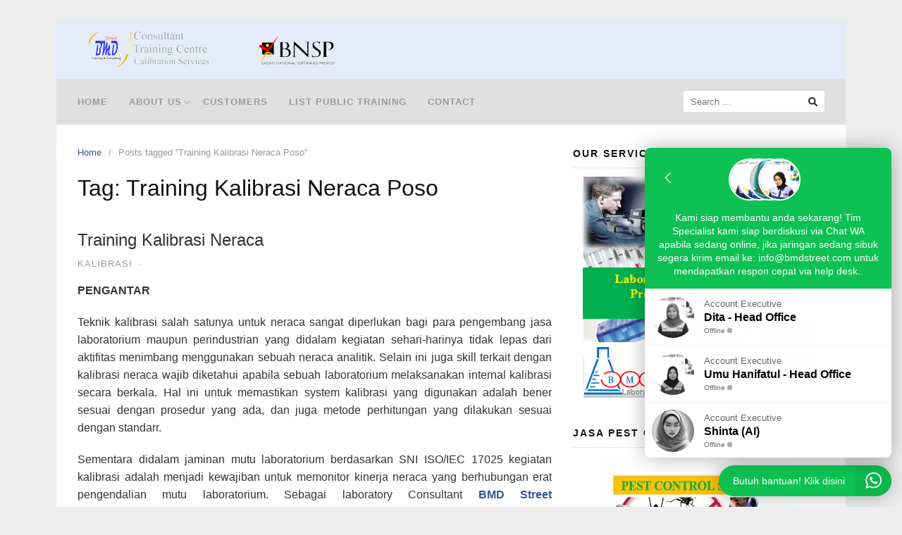

--- FILE ---
content_type: text/html; charset=UTF-8
request_url: https://www.trainingiso17025.asia/tag/training-kalibrasi-neraca-poso
body_size: 14684
content:
<!DOCTYPE html>
<html lang="en-US">

<head>
  <meta charset="UTF-8">
  <meta name="viewport" content="width=device-width,initial-scale=1,minimum-scale=1.0">
  <meta name='robots' content='index, follow, max-image-preview:large, max-snippet:-1, max-video-preview:-1' />
	<style>img:is([sizes="auto" i], [sizes^="auto," i]) { contain-intrinsic-size: 3000px 1500px }</style>
	
	<!-- This site is optimized with the Yoast SEO plugin v25.3 - https://yoast.com/wordpress/plugins/seo/ -->
	<title>Training Kalibrasi Neraca Poso</title>
	<meta name="description" content="Pelatihan Laboratorium: ISO/IEC 17025 17043 17021 | GLP | Jaminan Mutu | Kalibrasi | Ketidakpastian | Validasi Verifikasi Mikrobiologi | Laboran dsb. Call: 021-7563091" />
	<link rel="canonical" href="https://www.trainingiso17025.asia/tag/training-kalibrasi-neraca-poso" />
	<meta property="og:locale" content="en_US" />
	<meta property="og:type" content="article" />
	<meta property="og:title" content="Training Kalibrasi Neraca Poso" />
	<meta property="og:description" content="Pelatihan Laboratorium: ISO/IEC 17025 17043 17021 | GLP | Jaminan Mutu | Kalibrasi | Ketidakpastian | Validasi Verifikasi Mikrobiologi | Laboran dsb. Call: 021-7563091" />
	<meta property="og:url" content="https://www.trainingiso17025.asia/tag/training-kalibrasi-neraca-poso" />
	<meta name="twitter:card" content="summary_large_image" />
	<script type="application/ld+json" class="yoast-schema-graph">{"@context":"https://schema.org","@graph":[{"@type":"CollectionPage","@id":"https://www.trainingiso17025.asia/tag/training-kalibrasi-neraca-poso","url":"https://www.trainingiso17025.asia/tag/training-kalibrasi-neraca-poso","name":"Training Kalibrasi Neraca Poso","isPartOf":{"@id":"https://www.trainingiso17025.asia/#website"},"description":"Pelatihan Laboratorium: ISO/IEC 17025 17043 17021 | GLP | Jaminan Mutu | Kalibrasi | Ketidakpastian | Validasi Verifikasi Mikrobiologi | Laboran dsb. Call: 021-7563091","breadcrumb":{"@id":"https://www.trainingiso17025.asia/tag/training-kalibrasi-neraca-poso#breadcrumb"},"inLanguage":"en-US"},{"@type":"BreadcrumbList","@id":"https://www.trainingiso17025.asia/tag/training-kalibrasi-neraca-poso#breadcrumb","itemListElement":[{"@type":"ListItem","position":1,"name":"Home","item":"https://www.trainingiso17025.asia/"},{"@type":"ListItem","position":2,"name":"Training Kalibrasi Neraca Poso"}]},{"@type":"WebSite","@id":"https://www.trainingiso17025.asia/#website","url":"https://www.trainingiso17025.asia/","name":"","description":"","potentialAction":[{"@type":"SearchAction","target":{"@type":"EntryPoint","urlTemplate":"https://www.trainingiso17025.asia/?s={search_term_string}"},"query-input":{"@type":"PropertyValueSpecification","valueRequired":true,"valueName":"search_term_string"}}],"inLanguage":"en-US"}]}</script>
	<!-- / Yoast SEO plugin. -->


<link rel='dns-prefetch' href='//www.trainingiso17025.asia' />
<link rel="alternate" type="application/rss+xml" title=" &raquo; Feed" href="https://www.trainingiso17025.asia/feed" />
<link rel="alternate" type="application/rss+xml" title=" &raquo; Training Kalibrasi Neraca Poso Tag Feed" href="https://www.trainingiso17025.asia/tag/training-kalibrasi-neraca-poso/feed" />
<link rel='stylesheet' id='wp-block-library-css' href='https://www.trainingiso17025.asia/wp-includes/css/dist/block-library/style.min.css?ver=6.8.3' type='text/css' media='all' />
<style id='classic-theme-styles-inline-css' type='text/css'>
/*! This file is auto-generated */
.wp-block-button__link{color:#fff;background-color:#32373c;border-radius:9999px;box-shadow:none;text-decoration:none;padding:calc(.667em + 2px) calc(1.333em + 2px);font-size:1.125em}.wp-block-file__button{background:#32373c;color:#fff;text-decoration:none}
</style>
<style id='global-styles-inline-css' type='text/css'>
:root{--wp--preset--aspect-ratio--square: 1;--wp--preset--aspect-ratio--4-3: 4/3;--wp--preset--aspect-ratio--3-4: 3/4;--wp--preset--aspect-ratio--3-2: 3/2;--wp--preset--aspect-ratio--2-3: 2/3;--wp--preset--aspect-ratio--16-9: 16/9;--wp--preset--aspect-ratio--9-16: 9/16;--wp--preset--color--black: #000000;--wp--preset--color--cyan-bluish-gray: #abb8c3;--wp--preset--color--white: #ffffff;--wp--preset--color--pale-pink: #f78da7;--wp--preset--color--vivid-red: #cf2e2e;--wp--preset--color--luminous-vivid-orange: #ff6900;--wp--preset--color--luminous-vivid-amber: #fcb900;--wp--preset--color--light-green-cyan: #7bdcb5;--wp--preset--color--vivid-green-cyan: #00d084;--wp--preset--color--pale-cyan-blue: #8ed1fc;--wp--preset--color--vivid-cyan-blue: #0693e3;--wp--preset--color--vivid-purple: #9b51e0;--wp--preset--gradient--vivid-cyan-blue-to-vivid-purple: linear-gradient(135deg,rgba(6,147,227,1) 0%,rgb(155,81,224) 100%);--wp--preset--gradient--light-green-cyan-to-vivid-green-cyan: linear-gradient(135deg,rgb(122,220,180) 0%,rgb(0,208,130) 100%);--wp--preset--gradient--luminous-vivid-amber-to-luminous-vivid-orange: linear-gradient(135deg,rgba(252,185,0,1) 0%,rgba(255,105,0,1) 100%);--wp--preset--gradient--luminous-vivid-orange-to-vivid-red: linear-gradient(135deg,rgba(255,105,0,1) 0%,rgb(207,46,46) 100%);--wp--preset--gradient--very-light-gray-to-cyan-bluish-gray: linear-gradient(135deg,rgb(238,238,238) 0%,rgb(169,184,195) 100%);--wp--preset--gradient--cool-to-warm-spectrum: linear-gradient(135deg,rgb(74,234,220) 0%,rgb(151,120,209) 20%,rgb(207,42,186) 40%,rgb(238,44,130) 60%,rgb(251,105,98) 80%,rgb(254,248,76) 100%);--wp--preset--gradient--blush-light-purple: linear-gradient(135deg,rgb(255,206,236) 0%,rgb(152,150,240) 100%);--wp--preset--gradient--blush-bordeaux: linear-gradient(135deg,rgb(254,205,165) 0%,rgb(254,45,45) 50%,rgb(107,0,62) 100%);--wp--preset--gradient--luminous-dusk: linear-gradient(135deg,rgb(255,203,112) 0%,rgb(199,81,192) 50%,rgb(65,88,208) 100%);--wp--preset--gradient--pale-ocean: linear-gradient(135deg,rgb(255,245,203) 0%,rgb(182,227,212) 50%,rgb(51,167,181) 100%);--wp--preset--gradient--electric-grass: linear-gradient(135deg,rgb(202,248,128) 0%,rgb(113,206,126) 100%);--wp--preset--gradient--midnight: linear-gradient(135deg,rgb(2,3,129) 0%,rgb(40,116,252) 100%);--wp--preset--font-size--small: 13px;--wp--preset--font-size--medium: 20px;--wp--preset--font-size--large: 36px;--wp--preset--font-size--x-large: 42px;--wp--preset--spacing--20: 0.44rem;--wp--preset--spacing--30: 0.67rem;--wp--preset--spacing--40: 1rem;--wp--preset--spacing--50: 1.5rem;--wp--preset--spacing--60: 2.25rem;--wp--preset--spacing--70: 3.38rem;--wp--preset--spacing--80: 5.06rem;--wp--preset--shadow--natural: 6px 6px 9px rgba(0, 0, 0, 0.2);--wp--preset--shadow--deep: 12px 12px 50px rgba(0, 0, 0, 0.4);--wp--preset--shadow--sharp: 6px 6px 0px rgba(0, 0, 0, 0.2);--wp--preset--shadow--outlined: 6px 6px 0px -3px rgba(255, 255, 255, 1), 6px 6px rgba(0, 0, 0, 1);--wp--preset--shadow--crisp: 6px 6px 0px rgba(0, 0, 0, 1);}:where(.is-layout-flex){gap: 0.5em;}:where(.is-layout-grid){gap: 0.5em;}body .is-layout-flex{display: flex;}.is-layout-flex{flex-wrap: wrap;align-items: center;}.is-layout-flex > :is(*, div){margin: 0;}body .is-layout-grid{display: grid;}.is-layout-grid > :is(*, div){margin: 0;}:where(.wp-block-columns.is-layout-flex){gap: 2em;}:where(.wp-block-columns.is-layout-grid){gap: 2em;}:where(.wp-block-post-template.is-layout-flex){gap: 1.25em;}:where(.wp-block-post-template.is-layout-grid){gap: 1.25em;}.has-black-color{color: var(--wp--preset--color--black) !important;}.has-cyan-bluish-gray-color{color: var(--wp--preset--color--cyan-bluish-gray) !important;}.has-white-color{color: var(--wp--preset--color--white) !important;}.has-pale-pink-color{color: var(--wp--preset--color--pale-pink) !important;}.has-vivid-red-color{color: var(--wp--preset--color--vivid-red) !important;}.has-luminous-vivid-orange-color{color: var(--wp--preset--color--luminous-vivid-orange) !important;}.has-luminous-vivid-amber-color{color: var(--wp--preset--color--luminous-vivid-amber) !important;}.has-light-green-cyan-color{color: var(--wp--preset--color--light-green-cyan) !important;}.has-vivid-green-cyan-color{color: var(--wp--preset--color--vivid-green-cyan) !important;}.has-pale-cyan-blue-color{color: var(--wp--preset--color--pale-cyan-blue) !important;}.has-vivid-cyan-blue-color{color: var(--wp--preset--color--vivid-cyan-blue) !important;}.has-vivid-purple-color{color: var(--wp--preset--color--vivid-purple) !important;}.has-black-background-color{background-color: var(--wp--preset--color--black) !important;}.has-cyan-bluish-gray-background-color{background-color: var(--wp--preset--color--cyan-bluish-gray) !important;}.has-white-background-color{background-color: var(--wp--preset--color--white) !important;}.has-pale-pink-background-color{background-color: var(--wp--preset--color--pale-pink) !important;}.has-vivid-red-background-color{background-color: var(--wp--preset--color--vivid-red) !important;}.has-luminous-vivid-orange-background-color{background-color: var(--wp--preset--color--luminous-vivid-orange) !important;}.has-luminous-vivid-amber-background-color{background-color: var(--wp--preset--color--luminous-vivid-amber) !important;}.has-light-green-cyan-background-color{background-color: var(--wp--preset--color--light-green-cyan) !important;}.has-vivid-green-cyan-background-color{background-color: var(--wp--preset--color--vivid-green-cyan) !important;}.has-pale-cyan-blue-background-color{background-color: var(--wp--preset--color--pale-cyan-blue) !important;}.has-vivid-cyan-blue-background-color{background-color: var(--wp--preset--color--vivid-cyan-blue) !important;}.has-vivid-purple-background-color{background-color: var(--wp--preset--color--vivid-purple) !important;}.has-black-border-color{border-color: var(--wp--preset--color--black) !important;}.has-cyan-bluish-gray-border-color{border-color: var(--wp--preset--color--cyan-bluish-gray) !important;}.has-white-border-color{border-color: var(--wp--preset--color--white) !important;}.has-pale-pink-border-color{border-color: var(--wp--preset--color--pale-pink) !important;}.has-vivid-red-border-color{border-color: var(--wp--preset--color--vivid-red) !important;}.has-luminous-vivid-orange-border-color{border-color: var(--wp--preset--color--luminous-vivid-orange) !important;}.has-luminous-vivid-amber-border-color{border-color: var(--wp--preset--color--luminous-vivid-amber) !important;}.has-light-green-cyan-border-color{border-color: var(--wp--preset--color--light-green-cyan) !important;}.has-vivid-green-cyan-border-color{border-color: var(--wp--preset--color--vivid-green-cyan) !important;}.has-pale-cyan-blue-border-color{border-color: var(--wp--preset--color--pale-cyan-blue) !important;}.has-vivid-cyan-blue-border-color{border-color: var(--wp--preset--color--vivid-cyan-blue) !important;}.has-vivid-purple-border-color{border-color: var(--wp--preset--color--vivid-purple) !important;}.has-vivid-cyan-blue-to-vivid-purple-gradient-background{background: var(--wp--preset--gradient--vivid-cyan-blue-to-vivid-purple) !important;}.has-light-green-cyan-to-vivid-green-cyan-gradient-background{background: var(--wp--preset--gradient--light-green-cyan-to-vivid-green-cyan) !important;}.has-luminous-vivid-amber-to-luminous-vivid-orange-gradient-background{background: var(--wp--preset--gradient--luminous-vivid-amber-to-luminous-vivid-orange) !important;}.has-luminous-vivid-orange-to-vivid-red-gradient-background{background: var(--wp--preset--gradient--luminous-vivid-orange-to-vivid-red) !important;}.has-very-light-gray-to-cyan-bluish-gray-gradient-background{background: var(--wp--preset--gradient--very-light-gray-to-cyan-bluish-gray) !important;}.has-cool-to-warm-spectrum-gradient-background{background: var(--wp--preset--gradient--cool-to-warm-spectrum) !important;}.has-blush-light-purple-gradient-background{background: var(--wp--preset--gradient--blush-light-purple) !important;}.has-blush-bordeaux-gradient-background{background: var(--wp--preset--gradient--blush-bordeaux) !important;}.has-luminous-dusk-gradient-background{background: var(--wp--preset--gradient--luminous-dusk) !important;}.has-pale-ocean-gradient-background{background: var(--wp--preset--gradient--pale-ocean) !important;}.has-electric-grass-gradient-background{background: var(--wp--preset--gradient--electric-grass) !important;}.has-midnight-gradient-background{background: var(--wp--preset--gradient--midnight) !important;}.has-small-font-size{font-size: var(--wp--preset--font-size--small) !important;}.has-medium-font-size{font-size: var(--wp--preset--font-size--medium) !important;}.has-large-font-size{font-size: var(--wp--preset--font-size--large) !important;}.has-x-large-font-size{font-size: var(--wp--preset--font-size--x-large) !important;}
:where(.wp-block-post-template.is-layout-flex){gap: 1.25em;}:where(.wp-block-post-template.is-layout-grid){gap: 1.25em;}
:where(.wp-block-columns.is-layout-flex){gap: 2em;}:where(.wp-block-columns.is-layout-grid){gap: 2em;}
:root :where(.wp-block-pullquote){font-size: 1.5em;line-height: 1.6;}
</style>
<link rel='stylesheet' id='okewa-ui-animate-css' href='https://www.trainingiso17025.asia/wp-content/plugins/okewa/assets/css/animate.min.css?ver=6.8.3' type='text/css' media='all' />
<link rel='stylesheet' id='okewa-ui-style-css' href='https://www.trainingiso17025.asia/wp-content/plugins/okewa/assets/css/okewa-ui-style.css?ver=6.8.3' type='text/css' media='all' />
<link rel='stylesheet' id='landingpress-css' href='https://www.trainingiso17025.asia/wp-content/themes/landingpress-wp/style.css?ver=3.4.7' type='text/css' media='all' />
<script type="text/javascript" src="https://www.trainingiso17025.asia/wp-includes/js/jquery/jquery.min.js?ver=3.7.1" id="jquery-core-js"></script>
<script type="text/javascript" src="https://www.trainingiso17025.asia/wp-includes/js/jquery/jquery-migrate.min.js?ver=3.4.1" id="jquery-migrate-js"></script>
<script type="text/javascript" id="okewa-ui-js-js-extra">
/* <![CDATA[ */
var okewa_ui_data = {"z_index":"1"};
/* ]]> */
</script>
<script type="text/javascript" src="https://www.trainingiso17025.asia/wp-content/plugins/okewa/assets/js/okewa-ui-js.js?ver=6.8.3" id="okewa-ui-js-js"></script>
<script type="text/javascript" src="https://www.trainingiso17025.asia/wp-content/plugins/okewa/assets/js/js.cookie.min.js?ver=6.8.3" id="okewa-cookie-js-js"></script>
<meta name="generator" content="Elementor 3.29.2; features: additional_custom_breakpoints, e_local_google_fonts; settings: css_print_method-internal, google_font-enabled, font_display-swap">
			<style>
				.e-con.e-parent:nth-of-type(n+4):not(.e-lazyloaded):not(.e-no-lazyload),
				.e-con.e-parent:nth-of-type(n+4):not(.e-lazyloaded):not(.e-no-lazyload) * {
					background-image: none !important;
				}
				@media screen and (max-height: 1024px) {
					.e-con.e-parent:nth-of-type(n+3):not(.e-lazyloaded):not(.e-no-lazyload),
					.e-con.e-parent:nth-of-type(n+3):not(.e-lazyloaded):not(.e-no-lazyload) * {
						background-image: none !important;
					}
				}
				@media screen and (max-height: 640px) {
					.e-con.e-parent:nth-of-type(n+2):not(.e-lazyloaded):not(.e-no-lazyload),
					.e-con.e-parent:nth-of-type(n+2):not(.e-lazyloaded):not(.e-no-lazyload) * {
						background-image: none !important;
					}
				}
			</style>
			<style type="text/css">
svg { width: 1em; height: 1em; fill: currentColor; display: inline-block; vertical-align: middle; margin-top: -2px; }  /* Customizer Debug is ON */  @media (max-width: 500px) { .site-header { display: none !important; } } .site-branding{text-align:left;}.site-title { font-size: 10px }.site-description { font-size: 0px }.site-branding { padding-top: 0px }.site-branding { padding-bottom: 0px } @media (min-width: 769px) { a.menu-logo { display: none !important; } }  @media (min-width: 769px) { .main-navigation { padding-top:0px; padding-bottom:0px; } .is-sticky .main-navigation { padding-top:0; padding-bottom:0; } } .main-navigation, .main-navigation ul ul { background-color: #e0e0e0 }.main-navigation li a { font-weight: bold; } @media (max-width: 768px) { .main-navigation .header-menu-container { background-color: #d8d8d8 } } .container, .site-header, .site-inner, .main-navigation, .page-landingpress-full-hf .site-header .container, .page-landingpress-full-hf .main-navigation .container, .page-landingpress-full-hf .site-footer-widgets .container, .elementor-template-full-width .site-header .container, .elementor-template-full-width .main-navigation .container, .elementor-template-full-width .site-footer-widgets .container, .page-landingpress-boxed .container, .page-landingpress-boxed .site-header, .page-landingpress-boxed .site-inner, .page-landingpress-boxed .main-navigation, .page-landingpress-boxed-hf .container, .page-landingpress-boxed-hf .site-header, .page-landingpress-boxed-hf .site-inner, .page-landingpress-boxed-hf .main-navigation { max-width: 1120px; } @media (min-width: 1120px) { .site-content .content-area { float: left; width: 64.51612903%; } .site-content .widget-area { float: right; width: 35.48387097%; } } @media (max-width: 1119px) { .site-content .content-area { float:none; width:100%; } .site-content .widget-area { float:none; width:100%; } }
</style>
<link rel="icon" href="https://www.trainingiso17025.asia/wp-content/uploads/2023/08/cropped-Logo-32x32.jpg" sizes="32x32" />
<link rel="icon" href="https://www.trainingiso17025.asia/wp-content/uploads/2023/08/cropped-Logo-192x192.jpg" sizes="192x192" />
<link rel="apple-touch-icon" href="https://www.trainingiso17025.asia/wp-content/uploads/2023/08/cropped-Logo-180x180.jpg" />
<meta name="msapplication-TileImage" content="https://www.trainingiso17025.asia/wp-content/uploads/2023/08/cropped-Logo-270x270.jpg" />
</head>

<body class="archive tag tag-training-kalibrasi-neraca-poso tag-10338 wp-theme-landingpress-wp header-active header-menu-active header-menu-sticky header-menu-after footer-active elementor-default elementor-kit-7692">
      <a class="skip-link screen-reader-text" href="#content">Skip to content</a>
  <div class="site-canvas">
        <div id="page" class="site-container">  <header id="masthead" class="site-header">
	<div class="site-branding clearfix site-header-align-left site-header-image-inactive">
				<div class="container">
			<div class="site-title clearfix">
									<a class="header-logo" href="https://www.trainingiso17025.asia/" rel="home">
						<img src="https://www.trainingiso17025.asia/wp-content/uploads/2023/06/Desain_tanpa_judul__2_-removebg-preview.png" alt="" />
					</a>
											</div>
		</div>
	</div>
	</header>
<div class="site-inner">
      <nav id="site-navigation" class="main-navigation  main-navigation-logo-yes main-navigation-cart-no">
	<div class="container">
		<div class="menu-overlay"></div>
		<button class="menu-toggle" aria-controls="header-menu" aria-expanded="false"><span class="menu-toggle-text">MENU</span><span class="menu-icon"><svg xmlns="http://www.w3.org/2000/svg" viewBox="0 0 448 512"><path d="M16 132h416c8.837 0 16-7.163 16-16V76c0-8.837-7.163-16-16-16H16C7.163 60 0 67.163 0 76v40c0 8.837 7.163 16 16 16zm0 160h416c8.837 0 16-7.163 16-16v-40c0-8.837-7.163-16-16-16H16c-8.837 0-16 7.163-16 16v40c0 8.837 7.163 16 16 16zm0 160h416c8.837 0 16-7.163 16-16v-40c0-8.837-7.163-16-16-16H16c-8.837 0-16 7.163-16 16v40c0 8.837 7.163 16 16 16z"/></svg></span></button>
					<a class="menu-logo" href="https://www.trainingiso17025.asia/" rel="home">
				<img src="https://www.trainingiso17025.asia/wp-content/uploads/2023/06/Logo-BMD-Laboratory-Ed-23-2.png" alt="" />
			</a>
						<div class="header-menu-container"><ul id="header-menu" class="header-menu menu nav-menu clearfix"><li id="menu-item-4448" class="menu-item menu-item-type-custom menu-item-object-custom menu-item-home menu-item-4448"><a href="https://www.trainingiso17025.asia">Home</a></li>
<li id="menu-item-4447" class="menu-item menu-item-type-post_type menu-item-object-page menu-item-has-children menu-item-4447"><a href="https://www.trainingiso17025.asia/about-us">About Us</a>
<ul class="sub-menu">
	<li id="menu-item-4444" class="menu-item menu-item-type-post_type menu-item-object-page menu-item-4444"><a href="https://www.trainingiso17025.asia/company-profile">Company Profile</a></li>
	<li id="menu-item-4446" class="menu-item menu-item-type-post_type menu-item-object-page menu-item-4446"><a href="https://www.trainingiso17025.asia/message-management">Message Management</a></li>
	<li id="menu-item-4440" class="menu-item menu-item-type-post_type menu-item-object-page menu-item-4440"><a href="https://www.trainingiso17025.asia/our-consultant">Our Consultant</a></li>
	<li id="menu-item-4443" class="menu-item menu-item-type-post_type menu-item-object-page menu-item-4443"><a href="https://www.trainingiso17025.asia/partner">Partner</a></li>
</ul>
</li>
<li id="menu-item-4442" class="menu-item menu-item-type-post_type menu-item-object-page menu-item-4442"><a href="https://www.trainingiso17025.asia/customers">Customers</a></li>
<li id="menu-item-4441" class="menu-item menu-item-type-post_type menu-item-object-page menu-item-4441"><a href="https://www.trainingiso17025.asia/list-public-training">List Public Training</a></li>
<li id="menu-item-4445" class="menu-item menu-item-type-post_type menu-item-object-page menu-item-4445"><a href="https://www.trainingiso17025.asia/contact">Contact</a></li>
<li class="header-searchform"><form method="get" class="search-form" action="https://www.trainingiso17025.asia/">
				<label>
					<span class="screen-reader-text">Search for:</span>
					<input type="search" class="search-field" placeholder="Search &hellip;" value="" name="s" />
				</label>
				<input type="submit" class="search-submit" value="Search" />
			</form></li></ul></div>	</div>
</nav>
    <div id="content" class="site-content">
    <div class="container">
      <div id="primary" class="content-area">
  <main id="main" class="site-main">
    <nav class="breadcrumb clearfix"><ul><li><a href="https://www.trainingiso17025.asia">Home</a></li><li>Posts tagged &ldquo;Training Kalibrasi Neraca Poso&rdquo;</li></ul></nav>
<header class="page-header"><h1 class="page-title">Tag: <span>Training Kalibrasi Neraca Poso</span></h1></header><div class="blog-post-area"><article id="post-1202" class="clearfix entry-blog blog-layout-content-image post-1202 post type-post status-publish format-standard category-kalibrasi tag-jadwal-training-kalibrasi-neraca-2018 tag-training-kalibrasi-neraca-agam tag-training-kalibrasi-neraca-alor tag-training-kalibrasi-neraca-ambon tag-training-kalibrasi-neraca-asahan tag-training-kalibrasi-neraca-asmat tag-training-kalibrasi-neraca-badung tag-training-kalibrasi-neraca-balangan tag-training-kalibrasi-neraca-bali tag-training-kalibrasi-neraca-balikpapan tag-training-kalibrasi-neraca-banda-aceh tag-training-kalibrasi-neraca-bandar-lampung tag-training-kalibrasi-neraca-bandung-barat tag-training-kalibrasi-neraca-banggai-kepulauan-laut tag-training-kalibrasi-neraca-bangka-barat-selatan-tengah tag-training-kalibrasi-neraca-bangkalan tag-training-kalibrasi-neraca-bangli tag-training-kalibrasi-neraca-banjar tag-training-kalibrasi-neraca-banjarbaru tag-training-kalibrasi-neraca-banjarmasin tag-training-kalibrasi-neraca-banjarnegara tag-training-kalibrasi-neraca-bantaeng tag-training-kalibrasi-neraca-banten tag-training-kalibrasi-neraca-bantul tag-training-kalibrasi-neraca-banyuasin tag-training-kalibrasi-neraca-banyumas tag-training-kalibrasi-neraca-banyuwangi tag-training-kalibrasi-neraca-barito-kuala tag-training-kalibrasi-neraca-barito-selatan-timur-utara tag-training-kalibrasi-neraca-barru tag-training-kalibrasi-neraca-batam tag-training-kalibrasi-neraca-batang tag-training-kalibrasi-neraca-batanghari tag-training-kalibrasi-neraca-batu tag-training-kalibrasi-neraca-batubara tag-training-kalibrasi-neraca-bau-bau tag-training-kalibrasi-neraca-bekasi tag-training-kalibrasi-neraca-belitung-timur tag-training-kalibrasi-neraca-belu tag-training-kalibrasi-neraca-bener-meriah tag-training-kalibrasi-neraca-bengkalis tag-training-kalibrasi-neraca-bengkayang tag-training-kalibrasi-neraca-bengkulu tag-training-kalibrasi-neraca-bengkulu-selatan-tengah-utara tag-training-kalibrasi-neraca-berau tag-training-kalibrasi-neraca-biak-numfor tag-training-kalibrasi-neraca-bima tag-training-kalibrasi-neraca-binjai tag-training-kalibrasi-neraca-bintan tag-training-kalibrasi-neraca-bireuen tag-training-kalibrasi-neraca-bitung tag-training-kalibrasi-neraca-blitar tag-training-kalibrasi-neraca-blora tag-training-kalibrasi-neraca-boalemo tag-training-kalibrasi-neraca-bogor tag-training-kalibrasi-neraca-bojonegoro tag-training-kalibrasi-neraca-bolaang-mongondow-selatan-timur-utara tag-training-kalibrasi-neraca-bombana tag-training-kalibrasi-neraca-bondowoso tag-training-kalibrasi-neraca-bone tag-training-kalibrasi-neraca-bone-bolango tag-training-kalibrasi-neraca-bontang tag-training-kalibrasi-neraca-boven-digoel tag-training-kalibrasi-neraca-boyolali tag-training-kalibrasi-neraca-brebes tag-training-kalibrasi-neraca-bukittinggi tag-training-kalibrasi-neraca-buleleng tag-training-kalibrasi-neraca-bulukumba tag-training-kalibrasi-neraca-bulungan tag-training-kalibrasi-neraca-bungo tag-training-kalibrasi-neraca-buol tag-training-kalibrasi-neraca-buru-selatan tag-training-kalibrasi-neraca-buton-selatan-tengah-utara tag-training-kalibrasi-neraca-ciamis tag-training-kalibrasi-neraca-cianjur tag-training-kalibrasi-neraca-cilacap tag-training-kalibrasi-neraca-cilegon tag-training-kalibrasi-neraca-cimahi tag-training-kalibrasi-neraca-cirebon tag-training-kalibrasi-neraca-dairi tag-training-kalibrasi-neraca-deiyai tag-training-kalibrasi-neraca-deli-serdang tag-training-kalibrasi-neraca-demak tag-training-kalibrasi-neraca-depok tag-training-kalibrasi-neraca-dharmasraya tag-training-kalibrasi-neraca-dogiyai tag-training-kalibrasi-neraca-dompu tag-training-kalibrasi-neraca-donggala tag-training-kalibrasi-neraca-dumai tag-training-kalibrasi-neraca-empat-lawang tag-training-kalibrasi-neraca-ende tag-training-kalibrasi-neraca-enrekang tag-training-kalibrasi-neraca-fakfak tag-training-kalibrasi-neraca-flores-timur tag-training-kalibrasi-neraca-garut tag-training-kalibrasi-neraca-gayo-lues tag-training-kalibrasi-neraca-gianyar tag-training-kalibrasi-neraca-gorontalo-utara tag-training-kalibrasi-neraca-gowa tag-training-kalibrasi-neraca-gresik tag-training-kalibrasi-neraca-grobogan tag-training-kalibrasi-neraca-gunung-mas tag-training-kalibrasi-neraca-gunungkidul tag-training-kalibrasi-neraca-gunungsitoli tag-training-kalibrasi-neraca-halmahera-barat-tengah-utara-selatan-timur tag-training-kalibrasi-neraca-hulu-sungai-selatan-tengah-utara tag-training-kalibrasi-neraca-humbang-hasundutan tag-training-kalibrasi-neraca-indragiri-hilir-hulu tag-training-kalibrasi-neraca-indramayu tag-training-kalibrasi-neraca-intan-jaya tag-training-kalibrasi-neraca-jakarta-barat-pusat-selatan-timur-utara tag-training-kalibrasi-neraca-jambi tag-training-kalibrasi-neraca-jayapura tag-training-kalibrasi-neraca-jayawijaya tag-training-kalibrasi-neraca-jember tag-training-kalibrasi-neraca-jembrana tag-training-kalibrasi-neraca-jeneponto tag-training-kalibrasi-neraca-jepara tag-training-kalibrasi-neraca-jombang tag-training-kalibrasi-neraca-kaimana tag-training-kalibrasi-neraca-kampar tag-training-kalibrasi-neraca-kapuas tag-training-kalibrasi-neraca-kapuas-hulu tag-training-kalibrasi-neraca-karanganyar tag-training-kalibrasi-neraca-karangasem tag-training-kalibrasi-neraca-karawang tag-training-kalibrasi-neraca-karimun tag-training-kalibrasi-neraca-karo tag-training-kalibrasi-neraca-katingan tag-training-kalibrasi-neraca-kaur tag-training-kalibrasi-neraca-kayong-utara tag-training-kalibrasi-neraca-kebumen tag-training-kalibrasi-neraca-kediri tag-training-kalibrasi-neraca-keerom tag-training-kalibrasi-neraca-kendal tag-training-kalibrasi-neraca-kendari tag-training-kalibrasi-neraca-kepahiang tag-training-kalibrasi-neraca-kepulauan-anambas tag-training-kalibrasi-neraca-kepulauan-aru tag-training-kalibrasi-neraca-kepulauan-mentawai tag-training-kalibrasi-neraca-kepulauan-meranti tag-training-kalibrasi-neraca-kepulauan-sangihe-siau-tagulandang-biaro-talaud tag-training-kalibrasi-neraca-kepulauan-selayar tag-training-kalibrasi-neraca-kepulauan-sula tag-training-kalibrasi-neraca-kepulauan-yapen tag-training-kalibrasi-neraca-kerinci tag-training-kalibrasi-neraca-ketapang tag-training-kalibrasi-neraca-klaten tag-training-kalibrasi-neraca-klungkung tag-training-kalibrasi-neraca-kolaka-timur-utara tag-training-kalibrasi-neraca-konawe-kepulauan-selatan-utara tag-training-kalibrasi-neraca-kota-denpasar tag-training-kalibrasi-neraca-kotabaru tag-training-kalibrasi-neraca-kotamobagu tag-training-kalibrasi-neraca-kotawaringin-barat-timur tag-training-kalibrasi-neraca-kuantan-singingi tag-training-kalibrasi-neraca-kubu-raya tag-training-kalibrasi-neraca-kudus tag-training-kalibrasi-neraca-kulon-progo tag-training-kalibrasi-neraca-kuningan tag-training-kalibrasi-neraca-kupang tag-training-kalibrasi-neraca-kutai-barat-kartanegara-timur tag-training-kalibrasi-neraca-labuhanbatu-selatan-utara tag-training-kalibrasi-neraca-lahat tag-training-kalibrasi-neraca-lamandau tag-training-kalibrasi-neraca-lamongan tag-training-kalibrasi-neraca-lampung-tengah-utara-selatan-barat-timur tag-training-kalibrasi-neraca-landak tag-training-kalibrasi-neraca-langkat tag-training-kalibrasi-neraca-langsa tag-training-kalibrasi-neraca-lanny-jaya tag-training-kalibrasi-neraca-lebak tag-training-kalibrasi-neraca-lebong tag-training-kalibrasi-neraca-lembata tag-training-kalibrasi-neraca-lhokseumawe tag-training-kalibrasi-neraca-lima-puluh-kota tag-training-kalibrasi-neraca-lingga tag-training-kalibrasi-neraca-lombok-barat-tengah-timur-utara tag-training-kalibrasi-neraca-lubuklinggau tag-training-kalibrasi-neraca-lumajang tag-training-kalibrasi-neraca-luwu-timur-utara tag-training-kalibrasi-neraca-madiun tag-training-kalibrasi-neraca-magelang tag-training-kalibrasi-neraca-magetan tag-training-kalibrasi-neraca-mahakam-ulu tag-training-kalibrasi-neraca-majalengka tag-training-kalibrasi-neraca-majene tag-training-kalibrasi-neraca-makassar tag-training-kalibrasi-neraca-malaka tag-training-kalibrasi-neraca-malang tag-training-kalibrasi-neraca-malinau tag-training-kalibrasi-neraca-maluku-barat-daya-tengah-tenggara-barat-utara tag-training-kalibrasi-neraca-mamasa tag-training-kalibrasi-neraca-mamberamo-raya-tengah tag-training-kalibrasi-neraca-mamuju-tengah-utara tag-training-kalibrasi-neraca-manado tag-training-kalibrasi-neraca-mandailing-natal tag-training-kalibrasi-neraca-manggarai-barat-timur tag-training-kalibrasi-neraca-manokwari-selatan tag-training-kalibrasi-neraca-mappi tag-training-kalibrasi-neraca-maros tag-training-kalibrasi-neraca-mataram tag-training-kalibrasi-neraca-maybrat tag-training-kalibrasi-neraca-medan tag-training-kalibrasi-neraca-melawi tag-training-kalibrasi-neraca-mempawah tag-training-kalibrasi-neraca-merangin tag-training-kalibrasi-neraca-merauke tag-training-kalibrasi-neraca-mesuji tag-training-kalibrasi-neraca-metro tag-training-kalibrasi-neraca-mimika tag-training-kalibrasi-neraca-minahasa-selatan-tenggara-utara tag-training-kalibrasi-neraca-mojokerto tag-training-kalibrasi-neraca-morowali-utara tag-training-kalibrasi-neraca-moutong tag-training-kalibrasi-neraca-muara-enim tag-training-kalibrasi-neraca-muaro-jambi tag-training-kalibrasi-neraca-mukomuko tag-training-kalibrasi-neraca-muna-barat tag-training-kalibrasi-neraca-murung-raya tag-training-kalibrasi-neraca-musi-banyuasin-rawas-utara tag-training-kalibrasi-neraca-nabire tag-training-kalibrasi-neraca-nagan-raya tag-training-kalibrasi-neraca-nagekeo tag-training-kalibrasi-neraca-natuna tag-training-kalibrasi-neraca-nduga tag-training-kalibrasi-neraca-ngada tag-training-kalibrasi-neraca-nganjuk tag-training-kalibrasi-neraca-ngawi tag-training-kalibrasi-neraca-nias-barat-selatan-utara tag-training-kalibrasi-neraca-nunukan tag-training-kalibrasi-neraca-nusa-tenggara-barat-ntb tag-training-kalibrasi-neraca-nusa-tenggara-timur-ntt tag-training-kalibrasi-neraca-ogan-ilir-komering-ilir-ulu-selatan-timur tag-training-kalibrasi-neraca-pacitan tag-training-kalibrasi-neraca-padang-lawas-utara tag-training-kalibrasi-neraca-padang-panjang tag-training-kalibrasi-neraca-padang-pariaman tag-training-kalibrasi-neraca-padangsidempuan tag-training-kalibrasi-neraca-pagar-alam tag-training-kalibrasi-neraca-pakpak-bharat tag-training-kalibrasi-neraca-palangka-raya tag-training-kalibrasi-neraca-palembang tag-training-kalibrasi-neraca-palopo tag-training-kalibrasi-neraca-palu tag-training-kalibrasi-neraca-pamekasan tag-training-kalibrasi-neraca-pandeglang tag-training-kalibrasi-neraca-pangandaran tag-training-kalibrasi-neraca-pangkajene-dan-kepulauan tag-training-kalibrasi-neraca-pangkal-pinang tag-training-kalibrasi-neraca-paniai tag-training-kalibrasi-neraca-papua tag-training-kalibrasi-neraca-parepare tag-training-kalibrasi-neraca-pariaman tag-training-kalibrasi-neraca-pasaman-barat tag-training-kalibrasi-neraca-paser-penajam-paser-utara tag-training-kalibrasi-neraca-pasuruan tag-training-kalibrasi-neraca-pati tag-training-kalibrasi-neraca-payakumbuh tag-training-kalibrasi-neraca-pegunungan-arfak tag-training-kalibrasi-neraca-pegunungan-bintang tag-training-kalibrasi-neraca-pekalongan tag-training-kalibrasi-neraca-pekanbaru tag-training-kalibrasi-neraca-pelalawan tag-training-kalibrasi-neraca-pemalang tag-training-kalibrasi-neraca-pematangsiantar tag-training-kalibrasi-neraca-penukal-abab-lematang-ilir tag-training-kalibrasi-neraca-pesawaran tag-training-kalibrasi-neraca-pesisir-barat tag-training-kalibrasi-neraca-pesisir-selatan tag-training-kalibrasi-neraca-pidie-jaya tag-training-kalibrasi-neraca-pinrang tag-training-kalibrasi-neraca-pohuwato tag-training-kalibrasi-neraca-polewali-mandar tag-training-kalibrasi-neraca-ponorogo tag-training-kalibrasi-neraca-pontianak tag-training-kalibrasi-neraca-poso tag-training-kalibrasi-neraca-prabumulih tag-training-kalibrasi-neraca-pringsewu tag-training-kalibrasi-neraca-probolinggo tag-training-kalibrasi-neraca-pulang-pisau tag-training-kalibrasi-neraca-pulau-morotai tag-training-kalibrasi-neraca-pulau-taliabu tag-training-kalibrasi-neraca-puncak tag-training-kalibrasi-neraca-puncak-jaya tag-training-kalibrasi-neraca-purbalingga tag-training-kalibrasi-neraca-purwakarta tag-training-kalibrasi-neraca-purworejo tag-training-kalibrasi-neraca-raja-ampat tag-training-kalibrasi-neraca-rejang-lebong tag-training-kalibrasi-neraca-rembang tag-training-kalibrasi-neraca-rokan-hilir-hulu tag-training-kalibrasi-neraca-rote-ndao tag-training-kalibrasi-neraca-sabang tag-training-kalibrasi-neraca-sabu-raijua tag-training-kalibrasi-neraca-salatiga tag-training-kalibrasi-neraca-samarinda tag-training-kalibrasi-neraca-sambas tag-training-kalibrasi-neraca-samosir tag-training-kalibrasi-neraca-sampang tag-training-kalibrasi-neraca-sanggau tag-training-kalibrasi-neraca-sarmi tag-training-kalibrasi-neraca-sarolangun tag-training-kalibrasi-neraca-sawahlunto tag-training-kalibrasi-neraca-sekadau tag-training-kalibrasi-neraca-seluma tag-training-kalibrasi-neraca-semarang tag-training-kalibrasi-neraca-seram-bagian-barat-timur tag-training-kalibrasi-neraca-serang tag-training-kalibrasi-neraca-serdang-bedagai tag-training-kalibrasi-neraca-seruyan tag-training-kalibrasi-neraca-siak tag-training-kalibrasi-neraca-sibolga tag-training-kalibrasi-neraca-sidenreng-rappang tag-training-kalibrasi-neraca-sidoarjo tag-training-kalibrasi-neraca-sigi tag-training-kalibrasi-neraca-sijunjung tag-training-kalibrasi-neraca-sikka tag-training-kalibrasi-neraca-simalungun tag-training-kalibrasi-neraca-simeulue tag-training-kalibrasi-neraca-singkawang tag-training-kalibrasi-neraca-sinjai tag-training-kalibrasi-neraca-sintang tag-training-kalibrasi-neraca-situbondo tag-training-kalibrasi-neraca-sleman tag-training-kalibrasi-neraca-solo tag-training-kalibrasi-neraca-solok tag-training-kalibrasi-neraca-solok-selatan tag-training-kalibrasi-neraca-soppeng tag-training-kalibrasi-neraca-sorong tag-training-kalibrasi-neraca-sorong-selatan tag-training-kalibrasi-neraca-sragen tag-training-kalibrasi-neraca-subang tag-training-kalibrasi-neraca-subulussalam tag-training-kalibrasi-neraca-sukabumi tag-training-kalibrasi-neraca-sukamara tag-training-kalibrasi-neraca-sukoharjo tag-training-kalibrasi-neraca-sumba-barat-daya-tengah-timur tag-training-kalibrasi-neraca-sumbawa-barat tag-training-kalibrasi-neraca-sumedang tag-training-kalibrasi-neraca-sumenep tag-training-kalibrasi-neraca-sungai-penuh tag-training-kalibrasi-neraca-supiori tag-training-kalibrasi-neraca-surabaya tag-training-kalibrasi-neraca-surakarta tag-training-kalibrasi-neraca-tabalong tag-training-kalibrasi-neraca-tabanan tag-training-kalibrasi-neraca-takalar tag-training-kalibrasi-neraca-tambrauw tag-training-kalibrasi-neraca-tana-tidung tag-training-kalibrasi-neraca-tana-toraja-utara tag-training-kalibrasi-neraca-tanah-bumbu-laut tag-training-kalibrasi-neraca-tanah-datar tag-training-kalibrasi-neraca-tangerang tag-training-kalibrasi-neraca-tangerang-selatan tag-training-kalibrasi-neraca-tanggamus tag-training-kalibrasi-neraca-tanjung-jabung-barat-timur tag-training-kalibrasi-neraca-tanjung-pinang tag-training-kalibrasi-neraca-tanjungbalai tag-training-kalibrasi-neraca-tapanuli-selatan-tengah-utara tag-training-kalibrasi-neraca-tapin tag-training-kalibrasi-neraca-tarakan tag-training-kalibrasi-neraca-tasikmalaya tag-training-kalibrasi-neraca-tebing-tinggi tag-training-kalibrasi-neraca-tebo tag-training-kalibrasi-neraca-tegal tag-training-kalibrasi-neraca-teluk-bintuni-wondama tag-training-kalibrasi-neraca-temanggung tag-training-kalibrasi-neraca-ternate tag-training-kalibrasi-neraca-tidore-kepulauan tag-training-kalibrasi-neraca-timor-tengah-selatan-utara tag-training-kalibrasi-neraca-toba-samosir tag-training-kalibrasi-neraca-tojo-una-una tag-training-kalibrasi-neraca-toli-toli tag-training-kalibrasi-neraca-tolikara tag-training-kalibrasi-neraca-tomohon tag-training-kalibrasi-neraca-trenggalek tag-training-kalibrasi-neraca-tual tag-training-kalibrasi-neraca-tuban tag-training-kalibrasi-neraca-tulang-bawang-barat tag-training-kalibrasi-neraca-tulungagung tag-training-kalibrasi-neraca-wajo tag-training-kalibrasi-neraca-wakatobi tag-training-kalibrasi-neraca-waropen tag-training-kalibrasi-neraca-way-kanan tag-training-kalibrasi-neraca-wonogiri tag-training-kalibrasi-neraca-wonosobo tag-training-kalibrasi-neraca-yahukimo tag-training-kalibrasi-neraca-yalimo tag-training-kalibrasi-neraca-yogyakarta entry">
	<div class="blog-section-image">
			</div>
	<div class="blog-section-content">
		<header class="entry-header">
			<h2 class="entry-title"><a href="https://www.trainingiso17025.asia/training-kalibrasi-neraca.html" rel="bookmark">Training Kalibrasi Neraca</a></h2><div class="entry-meta"><span class="cat-links"><a href="https://www.trainingiso17025.asia/category/kalibrasi" >Kalibrasi</a></span><span class="meta-sep">&middot;</span><span class="time-link"><time class="entry-date published" datetime="2020-02-15T10:40:30+00:00"></time><time class="updated" datetime="2020-02-17T12:22:37+00:00"></time></span></div>		</header>
				<div class="entry-content">
			<p style="text-align: justify;"><strong>PENGANTAR</strong></p>
<p style="text-align: justify;">Teknik kalibrasi salah satunya untuk neraca sangat diperlukan bagi para pengembang jasa laboratorium maupun perindustrian yang didalam kegiatan sehari-harinya tidak lepas dari aktifitas menimbang menggunakan sebuah neraca analitik. Selain ini juga skill terkait dengan kalibrasi neraca wajib diketahui apabila sebuah laboratorium melaksanakan internal kalibrasi secara berkala. Hal ini untuk memastikan system kalibrasi yang digunakan adalah bener sesuai dengan prosedur yang ada, dan juga metode perhitungan yang dilakukan sesuai dengan standarr.</p>
<p style="text-align: justify;">Sementara didalam jaminan mutu laboratorium berdasarkan SNI ISO/IEC 17025 kegiatan kalibrasi adalah menjadi kewajiban untuk memonitor kinerja neraca yang berhubungan erat pengendalian mutu laboratorium. Sebagai laboratory Consultant <a href="http://bmdstreet.co.id/"><strong>BMD Street Consulting</strong></a> bermaksud menyelenggarakan <a href="http://bmdstreet.com/"><strong>Training Kalibrasi Neraca</strong></a> untuk membantu kebutuhan laboratorium dalam menyiapan petugas kalibrasi yang handal, sekaligus mampu melakukan pengolahan data yang tepat dan akurat berdasarkan standard an prosedur yang berlaku.</p>
<p style="text-align: justify;"><strong>MAKSUD &amp; TUJUAN</strong></p>
<p style="text-align: justify;">Dalam program Training Teknik Kalibrasi Neraca ini salah satunya adalah untuk memberikan bekal pengalaman yang cukup dan memadai bagi para petugas kalibrasi di internal laboratorium, maupun teknisi/analis di laboratorium kalibrasi. Selain itu juga diharapkan sesudah menyelesaikan program Training Teknik Kalibrasi Neraca diharapkan peserta mampu:</p>
<ul style="text-align: justify;">
<li>Mengetahui dasar dan prinsip pokok dalam pengukuran dan kalibrasi</li>
<li>Mampu melakukan kalibrasi neraca dengan teknik dan prosedur yang benar</li>
<li>Mampu mengolah data hasil kalibrasi sebagai acuan dalam membuat sertifikat kalibrasi</li>
<li>Mampu melakukan estimasi ketidakpastian dalam pengukuran terhadap data kalibrasi dan mampu mendokumentasikanya secara baik dan benar</li>
</ul>
<p style="text-align: justify;"><strong>BAHAN AJAR TRAINING KALIBRASI NERACA</strong></p>
<ul style="text-align: justify;">
<li>Review pengendalian mutu laboratorium berdasarkan SNI ISO/IEC 17025 terkait dengan persyaratan kalibrasi neraca.</li>
<li>Pengantar dan persyaratan sistem pengukuran dan kalibrasi neraca</li>
<li>Teknik dan prinsip dasar kalibrasi neraca</li>
<li>System dan prosedur kalibrasi neraca</li>
<li>Pengambilan data kalibrasi neraca</li>
<li>Pengolahan data hasil kalibrasi dan pelaporan hasil kalibrasi sebagai dasar pembuatan sertifikat.</li>
<li>Prinsip dan teknik estimasi ketidakpastian pengukuran terhadap data hasil kalibrasi.</li>
<li>Prosedur dan teknik pelaksanaan Re Kalibrasi dan Pengecekan antara</li>
<li>System dokumentasi data hasil kalibrasi dan penerbitan sertifikat kalibrasi.</li>
</ul>
<p style="text-align: justify;"><strong>METODE PELAKSANAAN</strong></p>
<p style="text-align: justify;">Dalam program Training Kalibrasi Neraca ini menggunakan metode aplikatif dan interaktif, dimana selama pelatihan berjalan terdiri dari 40% Teori, 35% Praktek, 25% presentasi, evaluasi, study kasus dan diskusi kelompok.</p>
<p style="text-align: justify;"><strong>SIAPA PESERTA TRAINING KALIBRASI NERACA..??</strong></p>
<p style="text-align: justify;">Manajer teknis laboratorium, operator kalibrasi, analis, penyelia laboratorium, petugas kalibrasi internal laboratorium dan seluruh pihak yang terlibat langsung maupun tidak dalam proses kalibrasi masa di laboratorium.</p>
<p><strong>PROFIL TIM PENGAJAR <a href="https://bmdstreet.com/our-consultant">KLIK DISINI</a></strong></p>
<p><strong>INVESTASI</strong><br />
Rp 4.250.000/peserta</p>
<p><strong>DURASI PELAKSANAAN</strong><br />
2 hari dimulai pukul 09.00-16.00</p>
<p><strong>FASILITAS</strong></p>
<p>Sertifikat, Modul Soft dan Hard Cover, Training Kit, Lunch, Jacket, 2x Coffee Break, diselenggarakan di hotel/wisma terdekat dengan lokasi pelatihan.</p>
<p><strong>JADWAL TRAINING KALIBRASI NERACA 2020</strong></p>
<ul>
<li>03-04 Februari 2020 Yogyakarta</li>
<li>02-03 Maret 2020 Bandung</li>
<li>06-07 April 2020 Serpong</li>
<li>04-05 Mei 2020 Yogyakarta</li>
<li>02-03 Juni 2020 Bandung</li>
<li>06-07 Juli 2020 Serpong</li>
<li>03-04 Agustus 2020 Yogyakarta</li>
<li>01-02 September 2020 Bandung</li>
<li>05-06 Oktober 2020 Serpong</li>
<li>02-03 November 2020 Yogyakarta</li>
<li>01-02 Desember 2020 Bandung
<p><strong>BELUM ADA JADWAL &amp; WAKTU PELAKSANAAN YANG SESUAI…??? <a href="https://api.whatsapp.com/send?phone=6281382807230&amp;text=Halo%20BMD%20saya%20barusan%20baca%20diweb%20bmdstreet.com%20bisa%20request%20waktu%20dan%20lokasikah">KLIK DISINI</a> UNTUK MEREQUESTNYA..!!</strong></li>
</ul>
<p><img decoding="async" class="aligncenter" src="http://bmdstreet.com/wp-content/uploads/2018/05/In-House-Training-Kalibrasi-Massa-Suhu-dan-Tekanan-Neraca-Termometer-dan-Presure-Gauge.jpeg" /></p>
		</div>
			</div>
</article>
</div>  </main>
</div>
<div id="secondary" class="widget-area">
  <div class="site-sidebar">
    <aside id="custom_html-2" class="widget_text widget widget_custom_html"><h3 class="widget-title">Our Services</h3><div class="textwidget custom-html-widget"><a href="https://www.bmdlaboratory.com"><center><img src="https://www.trainingiso17025.asia/wp-content/uploads/2017/09/Jasa-Laboratorium-Kalibrasi-BMD-Laboratory.png" border="0" alt="Jasa Kalibrasi" /></center></a>
</div></aside><aside id="text-14" class="widget widget_text"><h3 class="widget-title">Jasa Pest Control</h3>			<div class="textwidget"><p><a href="http://www.bmdtechnology.com"><img fetchpriority="high" decoding="async" class="aligncenter size-full wp-image-7666" src="https://www.trainingiso17025.asia/wp-content/uploads/2020/04/Jasa-Pest-Control.gif" alt="" width="280" height="280" /></a></p>
</div>
		</aside><aside id="text-12" class="widget widget_text"><h3 class="widget-title">Client Testimonial</h3>			<div class="textwidget"><p><center><iframe src="https://www.youtube.com/embed/mk0BM1q2K4s" frameborder="0" allowfullscreen></iframe></center></p>
<p><a href="https://www.youtube.com/channel/UCdcM7uLdtmRV_RCxisau9Yg"><Strong>Klik disini</Strong> untuk video lainnya</a></p>
</div>
		</aside><aside id="text-6" class="widget widget_text"><h3 class="widget-title">Join to Us</h3>			<div class="textwidget"><p><iframe src="https://www.facebook.com/plugins/page.php?href=https%3A%2F%2Fwww.facebook.com%2FBMDStreetCorp%2F&tabs=timeline&width=285&height=180&small_header=true&adapt_container_width=true&hide_cover=true&show_facepile=true&appId" style="border:none;overflow:hidden" scrolling="no" frameborder="0" allowTransparency="true"></iframe></p>
</div>
		</aside><aside id="text-4" class="widget widget_text"><h3 class="widget-title">Support to Certification</h3>			<div class="textwidget"><center><img src="https://trainingiso.asia/wp-content/uploads/2012/12/Support-to-Certification.jpg" /></a></center></div>
		</aside><aside id="text-7" class="widget widget_text"><h3 class="widget-title">Premium Customer</h3>			<div class="textwidget"><p><center><img src="https://trainingiso.asia/wp-content/uploads/2013/02/Customer-BMD-Street-Consulting.gif" /></a></center></p>
</div>
		</aside>  </div>
</div>
</div> <!-- .container -->
</div> <!-- .site-content -->
            <div id="footer-widgets" class="site-footer-widgets">
        <div class="container">
          <div class="footer-col">
            <aside id="custom_html-4" class="widget_text footer-widget widget widget_custom_html"><h3 class="widget-title">Our Cooperation</h3><div class="textwidget custom-html-widget"><center><img src="https://www.bmdstreet.com/wp-content/uploads/2018/08/Akreditasi-Laboratorium-Uji-Profisiensi-PT-Bisa-Mandiri-Strategi-Investasi.png" border="0" alt="Cooperation" /></center>
<a href="http://www.ifmqs.com.au/Microbiology.htm">View License</a> 
</div></aside><aside id="custom_html-3" class="widget_text footer-widget widget widget_custom_html"><h3 class="widget-title">Kontak</h3><div class="textwidget custom-html-widget"><div class="home">BMD Building Centre<br/>
Jl. Raya Serpong, Batan Indah Blok F No.90, Kelurahan Kademangan, Kec. Setu, Kota Tangerang Selatan 15313</div>

<div class="telephone">Telephone:  <em>+6221-7563091, Fax: +6221-7563291</em><br/>
Mobile:  <em>+62813 8280 7230</em></div> </div></aside>          </div>
          <div class="footer-col">
            <aside id="custom_html-5" class="widget_text footer-widget widget widget_custom_html"><h3 class="widget-title">Accreditation</h3><div class="textwidget custom-html-widget"><center><a href="http://www.bmdlaboratory.com"><img class="size-full wp-image-631 aligncenter" src="https://www.sertifikasibnsp.id/wp-content/uploads/2023/06/Animasi-BMD-Laboratory-1.png" alt="" width="264" height="250"></a></center></div></aside>          </div>
          <div class="footer-col">
            <aside id="text-15" class="footer-widget widget widget_text"><h3 class="widget-title">Jasa Pest Control</h3>			<div class="textwidget"><p><a href="www.bmdtechnology.com"><img decoding="async" class="aligncenter size-full wp-image-7667" src="https://www.trainingiso17025.asia/wp-content/uploads/2020/04/Jasa-Pest-Control-Murah-BTC.png" alt="" width="264" height="250" /></a></p>
</div>
		</aside><aside id="custom_html-6" class="widget_text footer-widget widget widget_custom_html"><div class="textwidget custom-html-widget"> <!-- Histats.com  (div with counter) --><div id="histats_counter"></div>
<!-- Histats.com  START  (aync)-->
<script type="text/javascript">var _Hasync= _Hasync|| [];
_Hasync.push(['Histats.start', '1,4043309,4,514,95,18,00010000']);
_Hasync.push(['Histats.fasi', '1']);
_Hasync.push(['Histats.track_hits', '']);
(function() {
var hs = document.createElement('script'); hs.type = 'text/javascript'; hs.async = true;
hs.src = ('//s10.histats.com/js15_as.js');
(document.getElementsByTagName('head')[0] || document.getElementsByTagName('body')[0]).appendChild(hs);
})();</script>
<noscript><a href="/" target="_blank"><img  src="//sstatic1.histats.com/0.gif?4043309&101" alt="free page hit counter" border="0"></a></noscript>
<!-- Histats.com  END  --></div></aside>          </div>
        </div>
      </div>
      </div> <!-- .site-inner -->

  <footer id="colophon" class="site-footer">
    <div class="container">
              <nav id="footer-navigation" class="footer-navigation">
          <div class="menu-menu-kedua-container"><ul id="menu-menu-kedua" class="menu"><li id="menu-item-4454" class="menu-item menu-item-type-taxonomy menu-item-object-category menu-item-4454"><a href="https://www.trainingiso17025.asia/category/standarisasi">Standarisasi</a></li>
<li id="menu-item-4450" class="menu-item menu-item-type-taxonomy menu-item-object-category menu-item-4450"><a href="https://www.trainingiso17025.asia/category/analytical-method">Analytical Method</a></li>
<li id="menu-item-4449" class="menu-item menu-item-type-taxonomy menu-item-object-category menu-item-4449"><a href="https://www.trainingiso17025.asia/category/analisis-kuantitatif-kualitatif">Analisis Kuantitatif &#038; Kualitatif</a></li>
<li id="menu-item-4451" class="menu-item menu-item-type-taxonomy menu-item-object-category menu-item-4451"><a href="https://www.trainingiso17025.asia/category/ekdp">Uncertainty</a></li>
<li id="menu-item-4452" class="menu-item menu-item-type-taxonomy menu-item-object-category menu-item-4452"><a href="https://www.trainingiso17025.asia/category/mikrobiologi">Mikrobiologi</a></li>
<li id="menu-item-4453" class="menu-item menu-item-type-taxonomy menu-item-object-category menu-item-4453"><a href="https://www.trainingiso17025.asia/category/qc-laboratory">Quality Control</a></li>
<li id="menu-item-4455" class="menu-item menu-item-type-taxonomy menu-item-object-category menu-item-4455"><a href="https://www.trainingiso17025.asia/category/validasi-verifikasi">Validasi &#038; Verifikasi</a></li>
<li id="menu-item-4457" class="menu-item menu-item-type-taxonomy menu-item-object-category menu-item-4457"><a href="https://www.trainingiso17025.asia/category/k3l">Safety &#038; Environment</a></li>
<li id="menu-item-4458" class="menu-item menu-item-type-taxonomy menu-item-object-category menu-item-4458"><a href="https://www.trainingiso17025.asia/category/instrumentasi">Instrumentasi</a></li>
<li id="menu-item-4459" class="menu-item menu-item-type-taxonomy menu-item-object-category menu-item-4459"><a href="https://www.trainingiso17025.asia/category/preparation-control">Preparation &#038; Control</a></li>
<li id="menu-item-4460" class="menu-item menu-item-type-taxonomy menu-item-object-category menu-item-4460"><a href="https://www.trainingiso17025.asia/category/pengolahan-data">Result &#038; Documentation</a></li>
<li id="menu-item-4461" class="menu-item menu-item-type-taxonomy menu-item-object-category menu-item-4461"><a href="https://www.trainingiso17025.asia/category/kalibrasi">Kalibrasi</a></li>
</ul></div>        </nav>
            <div class="site-info">
                  Copyright &copy; 2026               </div>
    </div>
  </footer>
</div> <!-- .site-container -->
</div> <!-- .site-canvas -->
<script type="speculationrules">
{"prefetch":[{"source":"document","where":{"and":[{"href_matches":"\/*"},{"not":{"href_matches":["\/wp-*.php","\/wp-admin\/*","\/wp-content\/uploads\/*","\/wp-content\/*","\/wp-content\/plugins\/*","\/wp-content\/themes\/landingpress-wp\/*","\/*\\?(.+)"]}},{"not":{"selector_matches":"a[rel~=\"nofollow\"]"}},{"not":{"selector_matches":".no-prefetch, .no-prefetch a"}}]},"eagerness":"conservative"}]}
</script>

                <div class="okewa-style_2 okewa-right">  
                  <div id="okewa-floating_cta" class="animated bounceInUp" style="background:#0dc152; z-index: 999;">
                    <span class="okewa-fc_text">Butuh bantuan! Klik disini</span>
                    <img class="okewa-fc_icon" src="https://www.trainingiso17025.asia/wp-content/plugins/okewa/assets/img/whatsapp.png" />
                  </div>
                  
                  <div id="okewa-floating_popup" class="animated" style="z-index: 999">
                        
                  <div class="okewa-multiple_cs">
                    <div class="okewa-header" style="background:#0dc152;">
                      <img class="okewa-close" src="https://www.trainingiso17025.asia/wp-content/plugins/okewa/assets/img/close.png" />    
                                                <img class="okewa-avatar" src="https://www.trainingiso17025.asia/wp-content/uploads/2026/01/foto-web.jpg" />
						                          <img class="okewa-avatar" src="https://bmdstreet.com/wp-content/uploads/2023/05/PP-WA-UMU.jpg" />
						                          <img class="okewa-avatar" src="https://bmdstreet.com/wp-content/uploads/2025/06/sintaa-ai.png" />
						                          <img class="okewa-avatar" src="https://bmdstreet.com/wp-content/uploads/2022/08/Andini.jpg" />
						                        
                      <p class="okewa-intro">Kami siap membantu anda sekarang!

Tim Specialist kami siap berdiskusi via Chat WA apabila sedang online, jika jaringan sedang sibuk segera kirim email ke: <a href="/cdn-cgi/l/email-protection" class="__cf_email__" data-cfemail="2b42454d446b49464f585f594e4e5f05484446">[email&#160;protected]</a> untuk mendapatkan respon cepat via help desk..</p>
                    </div>  
                    <div class="okewa-chat">
						                      <div class="list-cs_2" href="#cs_2" data-no="">
                            <img class="okewa-avatar" src="https://www.trainingiso17025.asia/wp-content/uploads/2026/01/foto-web.jpg" />
                            <div class="okewa-cs_profile">
                              <p class="okewa-cs_position">Account Executive</p>
                              <h3 class="okewa-cs_name">Dita - Head Office</h3>
                              <small class="okewa-cs_status">Online</small>
                            </div>
                          </div>  
							                      <div class="list-cs_0" href="#cs_0" data-no="">
                            <img class="okewa-avatar" src="https://bmdstreet.com/wp-content/uploads/2023/05/PP-WA-UMU.jpg" />
                            <div class="okewa-cs_profile">
                              <p class="okewa-cs_position">Account Executive</p>
                              <h3 class="okewa-cs_name">Umu Hanifatul - Head Office</h3>
                              <small class="okewa-cs_status">Online</small>
                            </div>
                          </div>  
							                      <div class="list-cs_4" href="#cs_4" data-no="">
                            <img class="okewa-avatar" src="https://bmdstreet.com/wp-content/uploads/2025/06/sintaa-ai.png" />
                            <div class="okewa-cs_profile">
                              <p class="okewa-cs_position">Account Executive</p>
                              <h3 class="okewa-cs_name">Shinta (AI)</h3>
                              <small class="okewa-cs_status">Online</small>
                            </div>
                          </div>  
							                      <div class="list-cs_5" href="#cs_5" data-no="">
                            <img class="okewa-avatar" src="https://bmdstreet.com/wp-content/uploads/2022/08/Andini.jpg" />
                            <div class="okewa-cs_profile">
                              <p class="okewa-cs_position">Account Executive</p>
                              <h3 class="okewa-cs_name">Andini Eryani - Head Office</h3>
                              <small class="okewa-cs_status">Online</small>
                            </div>
                          </div>  
						                        
                    </div>  
                  </div>
  				                          

				                  <div id="cs_2">
                    <div class="okewa-header" style="background:#0dc152;">
                      <img class="okewa-close" src="https://www.trainingiso17025.asia/wp-content/plugins/okewa/assets/img/close.png" />    
                      <img class="okewa-avatar" src="https://www.trainingiso17025.asia/wp-content/uploads/2026/01/foto-web.jpg" />
                      <p class="okewa-intro"><strong>Dita - Head Office</strong>Account Executive</p>
                    </div>  
                    <div class="okewa-chat">
                      <span class="okewa-chat_opening">Apa kabar bp/ibu, ada yg bisa saya bantu? <small class="okewa-timestamp">00.00</small> <img src="https://www.trainingiso17025.asia/wp-content/plugins/okewa/assets/img/tick.png" /></span>      
                    </div>  
                    <div class="okewa-input">
                      <input class="okewa-input_content"  data-no="6281289311641" placeholder="Reply to Dita - Head Office"></input>
                      <img class="okewa-input_icon" src="https://www.trainingiso17025.asia/wp-content/plugins/okewa/assets/img/send.png" />
                    </div>  
                  </div>
				                  <div id="cs_0">
                    <div class="okewa-header" style="background:#0dc152;">
                      <img class="okewa-close" src="https://www.trainingiso17025.asia/wp-content/plugins/okewa/assets/img/close.png" />    
                      <img class="okewa-avatar" src="https://bmdstreet.com/wp-content/uploads/2023/05/PP-WA-UMU.jpg" />
                      <p class="okewa-intro"><strong>Umu Hanifatul - Head Office</strong>Account Executive</p>
                    </div>  
                    <div class="okewa-chat">
                      <span class="okewa-chat_opening">Apa kabar bp/ibu, ada yg bisa saya bantu? <small class="okewa-timestamp">00.00</small> <img src="https://www.trainingiso17025.asia/wp-content/plugins/okewa/assets/img/tick.png" /></span>      
                    </div>  
                    <div class="okewa-input">
                      <input class="okewa-input_content"  data-no="6281382807230" placeholder="Reply to Umu Hanifatul - Head Office"></input>
                      <img class="okewa-input_icon" src="https://www.trainingiso17025.asia/wp-content/plugins/okewa/assets/img/send.png" />
                    </div>  
                  </div>
				                  <div id="cs_4">
                    <div class="okewa-header" style="background:#0dc152;">
                      <img class="okewa-close" src="https://www.trainingiso17025.asia/wp-content/plugins/okewa/assets/img/close.png" />    
                      <img class="okewa-avatar" src="https://bmdstreet.com/wp-content/uploads/2025/06/sintaa-ai.png" />
                      <p class="okewa-intro"><strong>Shinta (AI)</strong>Account Executive</p>
                    </div>  
                    <div class="okewa-chat">
                      <span class="okewa-chat_opening">Apa kabar bp/ibu, ada yg bisa saya bantu? <small class="okewa-timestamp">00.00</small> <img src="https://www.trainingiso17025.asia/wp-content/plugins/okewa/assets/img/tick.png" /></span>      
                    </div>  
                    <div class="okewa-input">
                      <input class="okewa-input_content"  data-no="+6282138745980" placeholder="Reply to Shinta (AI)"></input>
                      <img class="okewa-input_icon" src="https://www.trainingiso17025.asia/wp-content/plugins/okewa/assets/img/send.png" />
                    </div>  
                  </div>
				                  <div id="cs_5">
                    <div class="okewa-header" style="background:#0dc152;">
                      <img class="okewa-close" src="https://www.trainingiso17025.asia/wp-content/plugins/okewa/assets/img/close.png" />    
                      <img class="okewa-avatar" src="https://bmdstreet.com/wp-content/uploads/2022/08/Andini.jpg" />
                      <p class="okewa-intro"><strong>Andini Eryani - Head Office</strong>Account Executive</p>
                    </div>  
                    <div class="okewa-chat">
                      <span class="okewa-chat_opening">Apakah ada yang saya bisa bantu bapak/ibu? <small class="okewa-timestamp">00.00</small> <img src="https://www.trainingiso17025.asia/wp-content/plugins/okewa/assets/img/tick.png" /></span>      
                    </div>  
                    <div class="okewa-input">
                      <input class="okewa-input_content"  data-no="6281210957836" placeholder="Reply to Andini Eryani - Head Office"></input>
                      <img class="okewa-input_icon" src="https://www.trainingiso17025.asia/wp-content/plugins/okewa/assets/img/send.png" />
                    </div>  
                  </div>
				                        
						
                  </div>  
                </div>

                <script data-cfasync="false" src="/cdn-cgi/scripts/5c5dd728/cloudflare-static/email-decode.min.js"></script><script type="text/javascript">
                jQuery(function ($) {
                   $(document).ready(function() {
                                           $("#okewa-floating_cta, .open-wa").click(function(e) {
                	      e.preventDefault();
                          var $popup = $('#okewa-floating_popup');
                          if ($popup.is(':visible')) {
                            $("#okewa-floating_popup").removeClass('bounceInUp');
                            $("#okewa-floating_popup").addClass('bounceOutDown');
                            $("#okewa-floating_popup").delay(1000).hide(0);
                          }
                          else {
                            $("#okewa-floating_popup").show();
                            $("#okewa-floating_popup").removeClass('bounceOutDown');
                            $("#okewa-floating_popup").addClass('bounceInUp');
                          }
                        });
                        $("#okewa-floating_popup .okewa-multiple_cs .okewa-header .okewa-close").click(function() {
                            Cookies.set("okewaclose", 1, { expires : 1 });
                            $("#okewa-floating_popup").removeClass('bounceInUp');
                            $("#okewa-floating_popup").addClass('bounceOutDown');
                            $("#okewa-floating_popup").delay(1000).hide(0);  
                        });
                        $("#okewa-floating_popup div[id*='cs_'] .okewa-header .okewa-close").click(function() {
                          $("#okewa-floating_popup div[id*='cs_']").removeClass('active animated fadeIn').hide();
                          $('#okewa-floating_popup .okewa-multiple_cs').show().addClass('animated fadeIn');
                        });
    				                        

                                            $('#okewa-floating_popup .okewa-multiple_cs .okewa-chat div[class*="list-cs_"]:not(".offline")').click(function() {
                          var $target = $($(this).attr('href')),
                              $other = $target.siblings('.active'),
                              animIn = function () {
                                $target.addClass('active').show().addClass('animated fadeIn');
                              };        
                          $('#okewa-floating_popup .okewa-multiple_cs').hide();
                          var dt = new Date();
                          var time = dt.getHours() + ":" + dt.getMinutes();
                          $('#okewa-floating_popup .okewa-chat .okewa-chat_opening .okewa-timestamp').html(time);
                          if (!$target.hasClass('active') && $other.length > 0) {
                            $other.each(function(index, self) {
                              var $this = $(this);
                              $this.removeClass('active');
                            });
                          } else if (!$target.hasClass('active')) {
                            animIn();
                          }
                        });
    				                        
                    
                      $('#okewa-floating_popup .okewa-input .okewa-input_icon').click(function() {
                          var message = $(this).closest('.okewa-input').find('.okewa-input_content').val();
                          var number = $(this).closest('.okewa-input').find('.okewa-input_content').data('no');
                                                        window.location.href = "https://www.trainingiso17025.asia/wp-content/plugins/okewa/okewa-send.php?no="+number+"&msg="+message+"";
          				                          
                      });
                      $("#okewa-floating_popup .okewa-input .okewa-input_content").keypress(function(e) {
                        if(e.which == 13) {
                          var message = $(this).val();
                          var number = $(this).data('no');
                                                        window.location.href = "https://www.trainingiso17025.asia/wp-content/plugins/okewa/okewa-send.php?no="+number+"&msg="+message+"";
          				                          
                        }
                        });
                        $('#okewa-floating_popup .okewa-multiple_cs .okewa-chat div[class*="list-cs_"]:not(".offline")').click(function() {
                          if ($(this).data('no') !== '') {
                          var number = $(this).data('no');
                          window.location.href = "https://www.trainingiso17025.asia/wp-content/plugins/okewa/okewa-send.php?no="+number+"";
                          }
                        });    
                      if ($(window).width() > 767) {
                                                    // Open chat after x seconds on desktop
                                                        setTimeout(function() {
                                                                if ( $("#okewa-floating_popup").css('display') == 'none' ) {
              				                            
              				        if (!Cookies.get('okewaclose')) {
                                      $("#okewa-floating_cta").trigger('click');
                                    }
                                }
                            }, 3000);
                                                                          } else {
                                              }
                    });
                    var hours = new Date().getHours();
                                                                        if (hours >= 8 && hours <= 16) {
                                // do nothing
                            } else {
                                $('.list-cs_2').addClass('offline');
                                $('.list-cs_2 .okewa-cs_status').html('Offline');
                            }
                                                                                                if (hours >= 8 && hours <= 16) {
                                // do nothing
                            } else {
                                $('.list-cs_0').addClass('offline');
                                $('.list-cs_0 .okewa-cs_status').html('Offline');
                            }
                                                                                                if (hours >= 8 && hours <= 16) {
                                // do nothing
                            } else {
                                $('.list-cs_4').addClass('offline');
                                $('.list-cs_4 .okewa-cs_status').html('Offline');
                            }
                                                                                                if (hours >= 8 && hours <= 16) {
                                // do nothing
                            } else {
                                $('.list-cs_5').addClass('offline');
                                $('.list-cs_5 .okewa-cs_status').html('Offline');
                            }
                                                            	$(".okewa-woo .okewa-btn").click(function(e) {
                	    e.preventDefault();
                	    var product_val = [];
                        $("form.cart select option:selected, .woocommerce .quantity .qty").each(function () {
                            var x = ($(this).val());
                            if ( x !== '' ) {
                                product_val.push(x);
                            }
                        });
                        var number = $(this).data('no');
                        var prefix = "Hi, I want to order:";
                        var message = "Training Kalibrasi Neraca (" + product_val.join(' / ') + " Item" + ")%nl%nl" + "https://www.trainingiso17025.asia/training-kalibrasi-neraca.html";
                        window.location.href = "https://www.trainingiso17025.asia/wp-content/plugins/okewa/okewa-send.php?no="+number+"&msg=*"+prefix+"*%nl"+message+"";
                    });

                });
                </script>
				<div id="back-to-top"><svg xmlns="http://www.w3.org/2000/svg" viewBox="0 0 320 512"><path d="M177 159.7l136 136c9.4 9.4 9.4 24.6 0 33.9l-22.6 22.6c-9.4 9.4-24.6 9.4-33.9 0L160 255.9l-96.4 96.4c-9.4 9.4-24.6 9.4-33.9 0L7 329.7c-9.4-9.4-9.4-24.6 0-33.9l136-136c9.4-9.5 24.6-9.5 34-.1z"/></svg></div>			<script>
				const lazyloadRunObserver = () => {
					const lazyloadBackgrounds = document.querySelectorAll( `.e-con.e-parent:not(.e-lazyloaded)` );
					const lazyloadBackgroundObserver = new IntersectionObserver( ( entries ) => {
						entries.forEach( ( entry ) => {
							if ( entry.isIntersecting ) {
								let lazyloadBackground = entry.target;
								if( lazyloadBackground ) {
									lazyloadBackground.classList.add( 'e-lazyloaded' );
								}
								lazyloadBackgroundObserver.unobserve( entry.target );
							}
						});
					}, { rootMargin: '200px 0px 200px 0px' } );
					lazyloadBackgrounds.forEach( ( lazyloadBackground ) => {
						lazyloadBackgroundObserver.observe( lazyloadBackground );
					} );
				};
				const events = [
					'DOMContentLoaded',
					'elementor/lazyload/observe',
				];
				events.forEach( ( event ) => {
					document.addEventListener( event, lazyloadRunObserver );
				} );
			</script>
			<script type="text/javascript" src="https://www.trainingiso17025.asia/wp-includes/js/jquery/ui/core.min.js?ver=1.13.3" id="jquery-ui-core-js"></script>
<script type="text/javascript" src="https://www.trainingiso17025.asia/wp-includes/js/jquery/ui/effect.min.js?ver=1.13.3" id="jquery-effects-core-js"></script>
<script type="text/javascript" src="https://www.trainingiso17025.asia/wp-includes/js/jquery/ui/effect-shake.min.js?ver=1.13.3" id="jquery-effects-shake-js"></script>
<script type="text/javascript" src="https://www.trainingiso17025.asia/wp-content/themes/landingpress-wp/assets/js/script.min.js?ver=3.4.7" id="landingpress-js"></script>
<script defer src="https://static.cloudflareinsights.com/beacon.min.js/vcd15cbe7772f49c399c6a5babf22c1241717689176015" integrity="sha512-ZpsOmlRQV6y907TI0dKBHq9Md29nnaEIPlkf84rnaERnq6zvWvPUqr2ft8M1aS28oN72PdrCzSjY4U6VaAw1EQ==" data-cf-beacon='{"version":"2024.11.0","token":"46962b71242442efa210dd7b4ee17504","r":1,"server_timing":{"name":{"cfCacheStatus":true,"cfEdge":true,"cfExtPri":true,"cfL4":true,"cfOrigin":true,"cfSpeedBrain":true},"location_startswith":null}}' crossorigin="anonymous"></script>
</body>

</html>